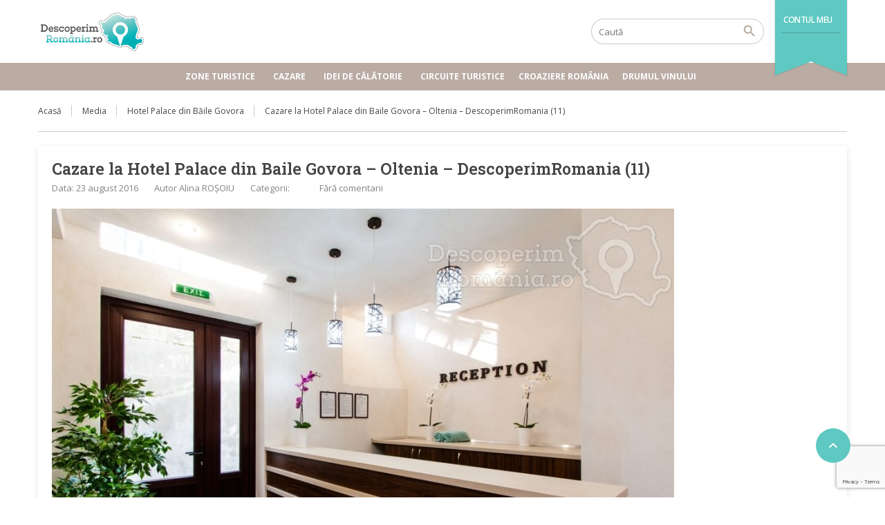

--- FILE ---
content_type: text/html; charset=utf-8
request_url: https://www.google.com/recaptcha/api2/anchor?ar=1&k=6LeLZ3sqAAAAAGIDNV-MvtbyQgpHn51R-DxzAFO6&co=aHR0cHM6Ly93d3cuZGVzY29wZXJpbXJvbWFuaWEucm86NDQz&hl=en&v=PoyoqOPhxBO7pBk68S4YbpHZ&size=invisible&anchor-ms=20000&execute-ms=30000&cb=tp99753gnae5
body_size: 48660
content:
<!DOCTYPE HTML><html dir="ltr" lang="en"><head><meta http-equiv="Content-Type" content="text/html; charset=UTF-8">
<meta http-equiv="X-UA-Compatible" content="IE=edge">
<title>reCAPTCHA</title>
<style type="text/css">
/* cyrillic-ext */
@font-face {
  font-family: 'Roboto';
  font-style: normal;
  font-weight: 400;
  font-stretch: 100%;
  src: url(//fonts.gstatic.com/s/roboto/v48/KFO7CnqEu92Fr1ME7kSn66aGLdTylUAMa3GUBHMdazTgWw.woff2) format('woff2');
  unicode-range: U+0460-052F, U+1C80-1C8A, U+20B4, U+2DE0-2DFF, U+A640-A69F, U+FE2E-FE2F;
}
/* cyrillic */
@font-face {
  font-family: 'Roboto';
  font-style: normal;
  font-weight: 400;
  font-stretch: 100%;
  src: url(//fonts.gstatic.com/s/roboto/v48/KFO7CnqEu92Fr1ME7kSn66aGLdTylUAMa3iUBHMdazTgWw.woff2) format('woff2');
  unicode-range: U+0301, U+0400-045F, U+0490-0491, U+04B0-04B1, U+2116;
}
/* greek-ext */
@font-face {
  font-family: 'Roboto';
  font-style: normal;
  font-weight: 400;
  font-stretch: 100%;
  src: url(//fonts.gstatic.com/s/roboto/v48/KFO7CnqEu92Fr1ME7kSn66aGLdTylUAMa3CUBHMdazTgWw.woff2) format('woff2');
  unicode-range: U+1F00-1FFF;
}
/* greek */
@font-face {
  font-family: 'Roboto';
  font-style: normal;
  font-weight: 400;
  font-stretch: 100%;
  src: url(//fonts.gstatic.com/s/roboto/v48/KFO7CnqEu92Fr1ME7kSn66aGLdTylUAMa3-UBHMdazTgWw.woff2) format('woff2');
  unicode-range: U+0370-0377, U+037A-037F, U+0384-038A, U+038C, U+038E-03A1, U+03A3-03FF;
}
/* math */
@font-face {
  font-family: 'Roboto';
  font-style: normal;
  font-weight: 400;
  font-stretch: 100%;
  src: url(//fonts.gstatic.com/s/roboto/v48/KFO7CnqEu92Fr1ME7kSn66aGLdTylUAMawCUBHMdazTgWw.woff2) format('woff2');
  unicode-range: U+0302-0303, U+0305, U+0307-0308, U+0310, U+0312, U+0315, U+031A, U+0326-0327, U+032C, U+032F-0330, U+0332-0333, U+0338, U+033A, U+0346, U+034D, U+0391-03A1, U+03A3-03A9, U+03B1-03C9, U+03D1, U+03D5-03D6, U+03F0-03F1, U+03F4-03F5, U+2016-2017, U+2034-2038, U+203C, U+2040, U+2043, U+2047, U+2050, U+2057, U+205F, U+2070-2071, U+2074-208E, U+2090-209C, U+20D0-20DC, U+20E1, U+20E5-20EF, U+2100-2112, U+2114-2115, U+2117-2121, U+2123-214F, U+2190, U+2192, U+2194-21AE, U+21B0-21E5, U+21F1-21F2, U+21F4-2211, U+2213-2214, U+2216-22FF, U+2308-230B, U+2310, U+2319, U+231C-2321, U+2336-237A, U+237C, U+2395, U+239B-23B7, U+23D0, U+23DC-23E1, U+2474-2475, U+25AF, U+25B3, U+25B7, U+25BD, U+25C1, U+25CA, U+25CC, U+25FB, U+266D-266F, U+27C0-27FF, U+2900-2AFF, U+2B0E-2B11, U+2B30-2B4C, U+2BFE, U+3030, U+FF5B, U+FF5D, U+1D400-1D7FF, U+1EE00-1EEFF;
}
/* symbols */
@font-face {
  font-family: 'Roboto';
  font-style: normal;
  font-weight: 400;
  font-stretch: 100%;
  src: url(//fonts.gstatic.com/s/roboto/v48/KFO7CnqEu92Fr1ME7kSn66aGLdTylUAMaxKUBHMdazTgWw.woff2) format('woff2');
  unicode-range: U+0001-000C, U+000E-001F, U+007F-009F, U+20DD-20E0, U+20E2-20E4, U+2150-218F, U+2190, U+2192, U+2194-2199, U+21AF, U+21E6-21F0, U+21F3, U+2218-2219, U+2299, U+22C4-22C6, U+2300-243F, U+2440-244A, U+2460-24FF, U+25A0-27BF, U+2800-28FF, U+2921-2922, U+2981, U+29BF, U+29EB, U+2B00-2BFF, U+4DC0-4DFF, U+FFF9-FFFB, U+10140-1018E, U+10190-1019C, U+101A0, U+101D0-101FD, U+102E0-102FB, U+10E60-10E7E, U+1D2C0-1D2D3, U+1D2E0-1D37F, U+1F000-1F0FF, U+1F100-1F1AD, U+1F1E6-1F1FF, U+1F30D-1F30F, U+1F315, U+1F31C, U+1F31E, U+1F320-1F32C, U+1F336, U+1F378, U+1F37D, U+1F382, U+1F393-1F39F, U+1F3A7-1F3A8, U+1F3AC-1F3AF, U+1F3C2, U+1F3C4-1F3C6, U+1F3CA-1F3CE, U+1F3D4-1F3E0, U+1F3ED, U+1F3F1-1F3F3, U+1F3F5-1F3F7, U+1F408, U+1F415, U+1F41F, U+1F426, U+1F43F, U+1F441-1F442, U+1F444, U+1F446-1F449, U+1F44C-1F44E, U+1F453, U+1F46A, U+1F47D, U+1F4A3, U+1F4B0, U+1F4B3, U+1F4B9, U+1F4BB, U+1F4BF, U+1F4C8-1F4CB, U+1F4D6, U+1F4DA, U+1F4DF, U+1F4E3-1F4E6, U+1F4EA-1F4ED, U+1F4F7, U+1F4F9-1F4FB, U+1F4FD-1F4FE, U+1F503, U+1F507-1F50B, U+1F50D, U+1F512-1F513, U+1F53E-1F54A, U+1F54F-1F5FA, U+1F610, U+1F650-1F67F, U+1F687, U+1F68D, U+1F691, U+1F694, U+1F698, U+1F6AD, U+1F6B2, U+1F6B9-1F6BA, U+1F6BC, U+1F6C6-1F6CF, U+1F6D3-1F6D7, U+1F6E0-1F6EA, U+1F6F0-1F6F3, U+1F6F7-1F6FC, U+1F700-1F7FF, U+1F800-1F80B, U+1F810-1F847, U+1F850-1F859, U+1F860-1F887, U+1F890-1F8AD, U+1F8B0-1F8BB, U+1F8C0-1F8C1, U+1F900-1F90B, U+1F93B, U+1F946, U+1F984, U+1F996, U+1F9E9, U+1FA00-1FA6F, U+1FA70-1FA7C, U+1FA80-1FA89, U+1FA8F-1FAC6, U+1FACE-1FADC, U+1FADF-1FAE9, U+1FAF0-1FAF8, U+1FB00-1FBFF;
}
/* vietnamese */
@font-face {
  font-family: 'Roboto';
  font-style: normal;
  font-weight: 400;
  font-stretch: 100%;
  src: url(//fonts.gstatic.com/s/roboto/v48/KFO7CnqEu92Fr1ME7kSn66aGLdTylUAMa3OUBHMdazTgWw.woff2) format('woff2');
  unicode-range: U+0102-0103, U+0110-0111, U+0128-0129, U+0168-0169, U+01A0-01A1, U+01AF-01B0, U+0300-0301, U+0303-0304, U+0308-0309, U+0323, U+0329, U+1EA0-1EF9, U+20AB;
}
/* latin-ext */
@font-face {
  font-family: 'Roboto';
  font-style: normal;
  font-weight: 400;
  font-stretch: 100%;
  src: url(//fonts.gstatic.com/s/roboto/v48/KFO7CnqEu92Fr1ME7kSn66aGLdTylUAMa3KUBHMdazTgWw.woff2) format('woff2');
  unicode-range: U+0100-02BA, U+02BD-02C5, U+02C7-02CC, U+02CE-02D7, U+02DD-02FF, U+0304, U+0308, U+0329, U+1D00-1DBF, U+1E00-1E9F, U+1EF2-1EFF, U+2020, U+20A0-20AB, U+20AD-20C0, U+2113, U+2C60-2C7F, U+A720-A7FF;
}
/* latin */
@font-face {
  font-family: 'Roboto';
  font-style: normal;
  font-weight: 400;
  font-stretch: 100%;
  src: url(//fonts.gstatic.com/s/roboto/v48/KFO7CnqEu92Fr1ME7kSn66aGLdTylUAMa3yUBHMdazQ.woff2) format('woff2');
  unicode-range: U+0000-00FF, U+0131, U+0152-0153, U+02BB-02BC, U+02C6, U+02DA, U+02DC, U+0304, U+0308, U+0329, U+2000-206F, U+20AC, U+2122, U+2191, U+2193, U+2212, U+2215, U+FEFF, U+FFFD;
}
/* cyrillic-ext */
@font-face {
  font-family: 'Roboto';
  font-style: normal;
  font-weight: 500;
  font-stretch: 100%;
  src: url(//fonts.gstatic.com/s/roboto/v48/KFO7CnqEu92Fr1ME7kSn66aGLdTylUAMa3GUBHMdazTgWw.woff2) format('woff2');
  unicode-range: U+0460-052F, U+1C80-1C8A, U+20B4, U+2DE0-2DFF, U+A640-A69F, U+FE2E-FE2F;
}
/* cyrillic */
@font-face {
  font-family: 'Roboto';
  font-style: normal;
  font-weight: 500;
  font-stretch: 100%;
  src: url(//fonts.gstatic.com/s/roboto/v48/KFO7CnqEu92Fr1ME7kSn66aGLdTylUAMa3iUBHMdazTgWw.woff2) format('woff2');
  unicode-range: U+0301, U+0400-045F, U+0490-0491, U+04B0-04B1, U+2116;
}
/* greek-ext */
@font-face {
  font-family: 'Roboto';
  font-style: normal;
  font-weight: 500;
  font-stretch: 100%;
  src: url(//fonts.gstatic.com/s/roboto/v48/KFO7CnqEu92Fr1ME7kSn66aGLdTylUAMa3CUBHMdazTgWw.woff2) format('woff2');
  unicode-range: U+1F00-1FFF;
}
/* greek */
@font-face {
  font-family: 'Roboto';
  font-style: normal;
  font-weight: 500;
  font-stretch: 100%;
  src: url(//fonts.gstatic.com/s/roboto/v48/KFO7CnqEu92Fr1ME7kSn66aGLdTylUAMa3-UBHMdazTgWw.woff2) format('woff2');
  unicode-range: U+0370-0377, U+037A-037F, U+0384-038A, U+038C, U+038E-03A1, U+03A3-03FF;
}
/* math */
@font-face {
  font-family: 'Roboto';
  font-style: normal;
  font-weight: 500;
  font-stretch: 100%;
  src: url(//fonts.gstatic.com/s/roboto/v48/KFO7CnqEu92Fr1ME7kSn66aGLdTylUAMawCUBHMdazTgWw.woff2) format('woff2');
  unicode-range: U+0302-0303, U+0305, U+0307-0308, U+0310, U+0312, U+0315, U+031A, U+0326-0327, U+032C, U+032F-0330, U+0332-0333, U+0338, U+033A, U+0346, U+034D, U+0391-03A1, U+03A3-03A9, U+03B1-03C9, U+03D1, U+03D5-03D6, U+03F0-03F1, U+03F4-03F5, U+2016-2017, U+2034-2038, U+203C, U+2040, U+2043, U+2047, U+2050, U+2057, U+205F, U+2070-2071, U+2074-208E, U+2090-209C, U+20D0-20DC, U+20E1, U+20E5-20EF, U+2100-2112, U+2114-2115, U+2117-2121, U+2123-214F, U+2190, U+2192, U+2194-21AE, U+21B0-21E5, U+21F1-21F2, U+21F4-2211, U+2213-2214, U+2216-22FF, U+2308-230B, U+2310, U+2319, U+231C-2321, U+2336-237A, U+237C, U+2395, U+239B-23B7, U+23D0, U+23DC-23E1, U+2474-2475, U+25AF, U+25B3, U+25B7, U+25BD, U+25C1, U+25CA, U+25CC, U+25FB, U+266D-266F, U+27C0-27FF, U+2900-2AFF, U+2B0E-2B11, U+2B30-2B4C, U+2BFE, U+3030, U+FF5B, U+FF5D, U+1D400-1D7FF, U+1EE00-1EEFF;
}
/* symbols */
@font-face {
  font-family: 'Roboto';
  font-style: normal;
  font-weight: 500;
  font-stretch: 100%;
  src: url(//fonts.gstatic.com/s/roboto/v48/KFO7CnqEu92Fr1ME7kSn66aGLdTylUAMaxKUBHMdazTgWw.woff2) format('woff2');
  unicode-range: U+0001-000C, U+000E-001F, U+007F-009F, U+20DD-20E0, U+20E2-20E4, U+2150-218F, U+2190, U+2192, U+2194-2199, U+21AF, U+21E6-21F0, U+21F3, U+2218-2219, U+2299, U+22C4-22C6, U+2300-243F, U+2440-244A, U+2460-24FF, U+25A0-27BF, U+2800-28FF, U+2921-2922, U+2981, U+29BF, U+29EB, U+2B00-2BFF, U+4DC0-4DFF, U+FFF9-FFFB, U+10140-1018E, U+10190-1019C, U+101A0, U+101D0-101FD, U+102E0-102FB, U+10E60-10E7E, U+1D2C0-1D2D3, U+1D2E0-1D37F, U+1F000-1F0FF, U+1F100-1F1AD, U+1F1E6-1F1FF, U+1F30D-1F30F, U+1F315, U+1F31C, U+1F31E, U+1F320-1F32C, U+1F336, U+1F378, U+1F37D, U+1F382, U+1F393-1F39F, U+1F3A7-1F3A8, U+1F3AC-1F3AF, U+1F3C2, U+1F3C4-1F3C6, U+1F3CA-1F3CE, U+1F3D4-1F3E0, U+1F3ED, U+1F3F1-1F3F3, U+1F3F5-1F3F7, U+1F408, U+1F415, U+1F41F, U+1F426, U+1F43F, U+1F441-1F442, U+1F444, U+1F446-1F449, U+1F44C-1F44E, U+1F453, U+1F46A, U+1F47D, U+1F4A3, U+1F4B0, U+1F4B3, U+1F4B9, U+1F4BB, U+1F4BF, U+1F4C8-1F4CB, U+1F4D6, U+1F4DA, U+1F4DF, U+1F4E3-1F4E6, U+1F4EA-1F4ED, U+1F4F7, U+1F4F9-1F4FB, U+1F4FD-1F4FE, U+1F503, U+1F507-1F50B, U+1F50D, U+1F512-1F513, U+1F53E-1F54A, U+1F54F-1F5FA, U+1F610, U+1F650-1F67F, U+1F687, U+1F68D, U+1F691, U+1F694, U+1F698, U+1F6AD, U+1F6B2, U+1F6B9-1F6BA, U+1F6BC, U+1F6C6-1F6CF, U+1F6D3-1F6D7, U+1F6E0-1F6EA, U+1F6F0-1F6F3, U+1F6F7-1F6FC, U+1F700-1F7FF, U+1F800-1F80B, U+1F810-1F847, U+1F850-1F859, U+1F860-1F887, U+1F890-1F8AD, U+1F8B0-1F8BB, U+1F8C0-1F8C1, U+1F900-1F90B, U+1F93B, U+1F946, U+1F984, U+1F996, U+1F9E9, U+1FA00-1FA6F, U+1FA70-1FA7C, U+1FA80-1FA89, U+1FA8F-1FAC6, U+1FACE-1FADC, U+1FADF-1FAE9, U+1FAF0-1FAF8, U+1FB00-1FBFF;
}
/* vietnamese */
@font-face {
  font-family: 'Roboto';
  font-style: normal;
  font-weight: 500;
  font-stretch: 100%;
  src: url(//fonts.gstatic.com/s/roboto/v48/KFO7CnqEu92Fr1ME7kSn66aGLdTylUAMa3OUBHMdazTgWw.woff2) format('woff2');
  unicode-range: U+0102-0103, U+0110-0111, U+0128-0129, U+0168-0169, U+01A0-01A1, U+01AF-01B0, U+0300-0301, U+0303-0304, U+0308-0309, U+0323, U+0329, U+1EA0-1EF9, U+20AB;
}
/* latin-ext */
@font-face {
  font-family: 'Roboto';
  font-style: normal;
  font-weight: 500;
  font-stretch: 100%;
  src: url(//fonts.gstatic.com/s/roboto/v48/KFO7CnqEu92Fr1ME7kSn66aGLdTylUAMa3KUBHMdazTgWw.woff2) format('woff2');
  unicode-range: U+0100-02BA, U+02BD-02C5, U+02C7-02CC, U+02CE-02D7, U+02DD-02FF, U+0304, U+0308, U+0329, U+1D00-1DBF, U+1E00-1E9F, U+1EF2-1EFF, U+2020, U+20A0-20AB, U+20AD-20C0, U+2113, U+2C60-2C7F, U+A720-A7FF;
}
/* latin */
@font-face {
  font-family: 'Roboto';
  font-style: normal;
  font-weight: 500;
  font-stretch: 100%;
  src: url(//fonts.gstatic.com/s/roboto/v48/KFO7CnqEu92Fr1ME7kSn66aGLdTylUAMa3yUBHMdazQ.woff2) format('woff2');
  unicode-range: U+0000-00FF, U+0131, U+0152-0153, U+02BB-02BC, U+02C6, U+02DA, U+02DC, U+0304, U+0308, U+0329, U+2000-206F, U+20AC, U+2122, U+2191, U+2193, U+2212, U+2215, U+FEFF, U+FFFD;
}
/* cyrillic-ext */
@font-face {
  font-family: 'Roboto';
  font-style: normal;
  font-weight: 900;
  font-stretch: 100%;
  src: url(//fonts.gstatic.com/s/roboto/v48/KFO7CnqEu92Fr1ME7kSn66aGLdTylUAMa3GUBHMdazTgWw.woff2) format('woff2');
  unicode-range: U+0460-052F, U+1C80-1C8A, U+20B4, U+2DE0-2DFF, U+A640-A69F, U+FE2E-FE2F;
}
/* cyrillic */
@font-face {
  font-family: 'Roboto';
  font-style: normal;
  font-weight: 900;
  font-stretch: 100%;
  src: url(//fonts.gstatic.com/s/roboto/v48/KFO7CnqEu92Fr1ME7kSn66aGLdTylUAMa3iUBHMdazTgWw.woff2) format('woff2');
  unicode-range: U+0301, U+0400-045F, U+0490-0491, U+04B0-04B1, U+2116;
}
/* greek-ext */
@font-face {
  font-family: 'Roboto';
  font-style: normal;
  font-weight: 900;
  font-stretch: 100%;
  src: url(//fonts.gstatic.com/s/roboto/v48/KFO7CnqEu92Fr1ME7kSn66aGLdTylUAMa3CUBHMdazTgWw.woff2) format('woff2');
  unicode-range: U+1F00-1FFF;
}
/* greek */
@font-face {
  font-family: 'Roboto';
  font-style: normal;
  font-weight: 900;
  font-stretch: 100%;
  src: url(//fonts.gstatic.com/s/roboto/v48/KFO7CnqEu92Fr1ME7kSn66aGLdTylUAMa3-UBHMdazTgWw.woff2) format('woff2');
  unicode-range: U+0370-0377, U+037A-037F, U+0384-038A, U+038C, U+038E-03A1, U+03A3-03FF;
}
/* math */
@font-face {
  font-family: 'Roboto';
  font-style: normal;
  font-weight: 900;
  font-stretch: 100%;
  src: url(//fonts.gstatic.com/s/roboto/v48/KFO7CnqEu92Fr1ME7kSn66aGLdTylUAMawCUBHMdazTgWw.woff2) format('woff2');
  unicode-range: U+0302-0303, U+0305, U+0307-0308, U+0310, U+0312, U+0315, U+031A, U+0326-0327, U+032C, U+032F-0330, U+0332-0333, U+0338, U+033A, U+0346, U+034D, U+0391-03A1, U+03A3-03A9, U+03B1-03C9, U+03D1, U+03D5-03D6, U+03F0-03F1, U+03F4-03F5, U+2016-2017, U+2034-2038, U+203C, U+2040, U+2043, U+2047, U+2050, U+2057, U+205F, U+2070-2071, U+2074-208E, U+2090-209C, U+20D0-20DC, U+20E1, U+20E5-20EF, U+2100-2112, U+2114-2115, U+2117-2121, U+2123-214F, U+2190, U+2192, U+2194-21AE, U+21B0-21E5, U+21F1-21F2, U+21F4-2211, U+2213-2214, U+2216-22FF, U+2308-230B, U+2310, U+2319, U+231C-2321, U+2336-237A, U+237C, U+2395, U+239B-23B7, U+23D0, U+23DC-23E1, U+2474-2475, U+25AF, U+25B3, U+25B7, U+25BD, U+25C1, U+25CA, U+25CC, U+25FB, U+266D-266F, U+27C0-27FF, U+2900-2AFF, U+2B0E-2B11, U+2B30-2B4C, U+2BFE, U+3030, U+FF5B, U+FF5D, U+1D400-1D7FF, U+1EE00-1EEFF;
}
/* symbols */
@font-face {
  font-family: 'Roboto';
  font-style: normal;
  font-weight: 900;
  font-stretch: 100%;
  src: url(//fonts.gstatic.com/s/roboto/v48/KFO7CnqEu92Fr1ME7kSn66aGLdTylUAMaxKUBHMdazTgWw.woff2) format('woff2');
  unicode-range: U+0001-000C, U+000E-001F, U+007F-009F, U+20DD-20E0, U+20E2-20E4, U+2150-218F, U+2190, U+2192, U+2194-2199, U+21AF, U+21E6-21F0, U+21F3, U+2218-2219, U+2299, U+22C4-22C6, U+2300-243F, U+2440-244A, U+2460-24FF, U+25A0-27BF, U+2800-28FF, U+2921-2922, U+2981, U+29BF, U+29EB, U+2B00-2BFF, U+4DC0-4DFF, U+FFF9-FFFB, U+10140-1018E, U+10190-1019C, U+101A0, U+101D0-101FD, U+102E0-102FB, U+10E60-10E7E, U+1D2C0-1D2D3, U+1D2E0-1D37F, U+1F000-1F0FF, U+1F100-1F1AD, U+1F1E6-1F1FF, U+1F30D-1F30F, U+1F315, U+1F31C, U+1F31E, U+1F320-1F32C, U+1F336, U+1F378, U+1F37D, U+1F382, U+1F393-1F39F, U+1F3A7-1F3A8, U+1F3AC-1F3AF, U+1F3C2, U+1F3C4-1F3C6, U+1F3CA-1F3CE, U+1F3D4-1F3E0, U+1F3ED, U+1F3F1-1F3F3, U+1F3F5-1F3F7, U+1F408, U+1F415, U+1F41F, U+1F426, U+1F43F, U+1F441-1F442, U+1F444, U+1F446-1F449, U+1F44C-1F44E, U+1F453, U+1F46A, U+1F47D, U+1F4A3, U+1F4B0, U+1F4B3, U+1F4B9, U+1F4BB, U+1F4BF, U+1F4C8-1F4CB, U+1F4D6, U+1F4DA, U+1F4DF, U+1F4E3-1F4E6, U+1F4EA-1F4ED, U+1F4F7, U+1F4F9-1F4FB, U+1F4FD-1F4FE, U+1F503, U+1F507-1F50B, U+1F50D, U+1F512-1F513, U+1F53E-1F54A, U+1F54F-1F5FA, U+1F610, U+1F650-1F67F, U+1F687, U+1F68D, U+1F691, U+1F694, U+1F698, U+1F6AD, U+1F6B2, U+1F6B9-1F6BA, U+1F6BC, U+1F6C6-1F6CF, U+1F6D3-1F6D7, U+1F6E0-1F6EA, U+1F6F0-1F6F3, U+1F6F7-1F6FC, U+1F700-1F7FF, U+1F800-1F80B, U+1F810-1F847, U+1F850-1F859, U+1F860-1F887, U+1F890-1F8AD, U+1F8B0-1F8BB, U+1F8C0-1F8C1, U+1F900-1F90B, U+1F93B, U+1F946, U+1F984, U+1F996, U+1F9E9, U+1FA00-1FA6F, U+1FA70-1FA7C, U+1FA80-1FA89, U+1FA8F-1FAC6, U+1FACE-1FADC, U+1FADF-1FAE9, U+1FAF0-1FAF8, U+1FB00-1FBFF;
}
/* vietnamese */
@font-face {
  font-family: 'Roboto';
  font-style: normal;
  font-weight: 900;
  font-stretch: 100%;
  src: url(//fonts.gstatic.com/s/roboto/v48/KFO7CnqEu92Fr1ME7kSn66aGLdTylUAMa3OUBHMdazTgWw.woff2) format('woff2');
  unicode-range: U+0102-0103, U+0110-0111, U+0128-0129, U+0168-0169, U+01A0-01A1, U+01AF-01B0, U+0300-0301, U+0303-0304, U+0308-0309, U+0323, U+0329, U+1EA0-1EF9, U+20AB;
}
/* latin-ext */
@font-face {
  font-family: 'Roboto';
  font-style: normal;
  font-weight: 900;
  font-stretch: 100%;
  src: url(//fonts.gstatic.com/s/roboto/v48/KFO7CnqEu92Fr1ME7kSn66aGLdTylUAMa3KUBHMdazTgWw.woff2) format('woff2');
  unicode-range: U+0100-02BA, U+02BD-02C5, U+02C7-02CC, U+02CE-02D7, U+02DD-02FF, U+0304, U+0308, U+0329, U+1D00-1DBF, U+1E00-1E9F, U+1EF2-1EFF, U+2020, U+20A0-20AB, U+20AD-20C0, U+2113, U+2C60-2C7F, U+A720-A7FF;
}
/* latin */
@font-face {
  font-family: 'Roboto';
  font-style: normal;
  font-weight: 900;
  font-stretch: 100%;
  src: url(//fonts.gstatic.com/s/roboto/v48/KFO7CnqEu92Fr1ME7kSn66aGLdTylUAMa3yUBHMdazQ.woff2) format('woff2');
  unicode-range: U+0000-00FF, U+0131, U+0152-0153, U+02BB-02BC, U+02C6, U+02DA, U+02DC, U+0304, U+0308, U+0329, U+2000-206F, U+20AC, U+2122, U+2191, U+2193, U+2212, U+2215, U+FEFF, U+FFFD;
}

</style>
<link rel="stylesheet" type="text/css" href="https://www.gstatic.com/recaptcha/releases/PoyoqOPhxBO7pBk68S4YbpHZ/styles__ltr.css">
<script nonce="2TMY7xg2g_g5I1FrxQ7zQQ" type="text/javascript">window['__recaptcha_api'] = 'https://www.google.com/recaptcha/api2/';</script>
<script type="text/javascript" src="https://www.gstatic.com/recaptcha/releases/PoyoqOPhxBO7pBk68S4YbpHZ/recaptcha__en.js" nonce="2TMY7xg2g_g5I1FrxQ7zQQ">
      
    </script></head>
<body><div id="rc-anchor-alert" class="rc-anchor-alert"></div>
<input type="hidden" id="recaptcha-token" value="[base64]">
<script type="text/javascript" nonce="2TMY7xg2g_g5I1FrxQ7zQQ">
      recaptcha.anchor.Main.init("[\x22ainput\x22,[\x22bgdata\x22,\x22\x22,\[base64]/[base64]/UltIKytdPWE6KGE8MjA0OD9SW0grK109YT4+NnwxOTI6KChhJjY0NTEyKT09NTUyOTYmJnErMTxoLmxlbmd0aCYmKGguY2hhckNvZGVBdChxKzEpJjY0NTEyKT09NTYzMjA/[base64]/MjU1OlI/[base64]/[base64]/[base64]/[base64]/[base64]/[base64]/[base64]/[base64]/[base64]/[base64]\x22,\[base64]\x22,\x22wrN4H8Khwp/CrhMcXMOJw7EzwqbDjQbCmsOhF8KlE8OvKU/DsTvCmMOKw7zCoxQwecO2w5LCl8O2LXXDusOrwpoTwpjDlsOUAsOSw6jCnMK9wqXCrMOtw47Cq8OHaMO4w6/[base64]/[base64]/ChcK0YnUowqpzC8OGL20TPMKjM8O1w5fDp8Kmw4HCusOyF8KQURJBw6jCtMKJw6hswqnDrXLCgsOZwrHCt1nCpD7DtFwRw7/Cr0VQw7PCsRzDp2h7wqfDnWnDnMOYcl/CncO3wphja8K5BkorEsKgw5R9w53DvsKJw5jCgR4Bb8O0w6nDv8KJwqxwwoAxVMKPSVXDr2fDuMKXwp/CusKQwpZVwpzDim/CsBjCmMK+w5BofnFIf3HCln7CoRPCscKpwo/DucORDsOrbsOzwpkCO8KLwoB8w6FlwpBNwoJ6K8OOw7rCkjHCvsKXcWcTH8KFwobDnj1NwpNMYcKTEsOTRSzCkVhMMEPCvA5/w4YVe8KuA8Kxw4zDqX3CqALDpMKrfcO1wrDCtUTCgkzCoGrCnSpKHMKcwr/CjA8vwqFPw5zCrUdQP2YqFCA7wpzDszDDlcOHWjLCucOeSCdGwqItwpxwwp9wwrnDlkwZw5vDrgHCj8OpDlvCoAQTwqjChD0xJ1TCnzswYMO1QkbCkE8rw4rDusKawqIDZX3CkUMbMMKKC8O/woLDohTCqGXDhcO4VMKsw6TChcOrw4ZvBQ/DvcK0WsKxw5BPNMONw6U8wqrCi8KiAMKPw5Uzw7Elb8O/dFDCo8OKwrVTw5zCmcK0w6nDl8OTAxXDjsK6LwvCtXbCqVbChMKYw58yasOkVnhPFRl4N2gZw4PCsQwGw7LDulvDk8Oiwo8+w7vDrFs5HCrDmWk6EWDDqBEvw78pPx/Cg8OOwrvCkTp+w7tlw6XDssKowq/Cr1PCiMOOwogvwrLClcOTesOPcRwAw6gBMMKVQMK/XApRdsKVwr/CkknDolJ+woNkBcK+w4fCmsOxw6NFacOHw7TCunbCjGwkdkIiw4spJljCqMKOw5FoajNuRnc7wpBiwq8WJcK7HBFGwqUFwr1abQzDlMOJwqk+w7HDqHlYeMO/T3dpbsO3w5XDlsK4JcK3CMOLTsKWw4UjJSd7wqRzDVfDjgfCo8K3w4s8wp4Jw7o4F3PCgMKtWyMRwq3DvsK9wqkmwo3DoMOSw5x9fhwfw4cqw6rCn8KLQsOnwpddRMKew4FNAcOow4tQAGjDilbCpz/CocKBY8OBw4jDpwRQw7E7w7gcwr8bw7tpw5tmwrNRwqvCuBrCpDbCtjXCrH58wrZRScKAwqxsNChCRgYmw6ZLwpM1wrfCuXFGScKUVcK0UcOfw67ChUx3IMOEwpPCjsKiw6bCvsKbw6jDlEx0wrY5PibCrsKaw4RADcKMcUNTwoQfOsOQwqHCgHk/wonCo3rDpsO7w7YMNQrDhsKiwrwLTCzDssOkQMOSaMOBw4cVw6UTEgjDg8OPOMO2HsOCIX/CqX0zw5vCqcO4KljCt0rDnS1Zw5fCtik4f8OmYsOmw7zCugUkw5fDlB7DjjnCuDvDrGnCvjTDmMONwpYTacKecn/DrjHCvsOvfcOlUmfDpHnCrn3DginCgcOmBCxPwrZHw5PDjcKgw43Dt0DDvcOIwrHCocOidQ/ChDbDvcOHecK9IMOMScO1dcK3w6rCqsOswpdgIUzCoS3DvMOYRMKyw7vCuMOOOQclQ8OGw7VmaAIfw54/[base64]/CqhEHMHkuw7ITwrvDuMO7wrPCgcKVZQ1sTMKmw4MJwqrCoGJPfcKowrHCs8OQPz92B8OKw790wrvClsKrKUjCnVLCoMKVw4tMw57DqsKrfMKzFS/DvsOiEmXCqsO3wprCk8K2wplow7HCt8KCZ8KNRMKtflLDu8O8TMKqwqwkcCpQw57DtcO8Gk8QM8O9w5A+wrTCr8O9KsOWw5YZw7EpWWNSw7dZw5piAQ9sw7kEwqvCssKkwq/CmsOlJ2bDqnXDsMOkw6sKwqlVwpojw4gxw7RZwp7Dl8OFT8KnQcOAamgPwpzDosK2w5zCnMOJwpVQw7rCscOAYzUMNMKwGsOpNmE4wqbDpcOcEcOvVRIYw4fCtEnChURkf8KwaT9lwo7Co8Kuw4TDuWhewrM+wrzDk1TCiQXCr8Okwr3Cvyhqd8KVwqrCvw/CmzEVw69Wwq7DucOaIx1yw54NwqTDmsOWw79hBVbDocOoLsOeesK9I2o+TQotNMOqw5wiICbCoMKFRcKPRsK3wqPCisOKwo9CMMKUV8KFDmhqW8KeWcKWPsKKw7ILM8OdwqrDuMOZb2nCj33DscKNGMK5wrYDw6bDusOXw4jCg8KIJ0/[base64]/DnkR/[base64]/DvcOdwrTCqcKfY8K4w5nDgsOmwqXCvFd5aifCvsKAV8OpwoJyYCRaw7BOOhvDi8Ouw43DssOeHXHChxbDvGzCpcOnwqRYTS/DmsODw71Yw4LDvR4IMsK/[base64]/DkTI3wp5WCsKFFmDDrxfClMOnF8O9w4TCq3PDjinCg15HMsKsw63CqUJzfnHCpsKpOMKdw6kPw4Ffw7fDhMOSA3obBXx1M8KOBsOdP8ONeMO9VG4/DTtxwqYFOcOZXsKJcsObwo7DmcOvw58wwo7Cli0Ww4Qdw7DClcKKRsKITEwkw4LCmRIEX2lAOVIxw4VEN8OUw47DmiLDiVfCoR8bLsOee8K5w6bDkMKVfR7Dl8KMQ3vDgcKMR8OiJhsZPMO+wo7CvcKzwp/CrFTDtMOWV8Krw4bDr8KTX8OTRsKKw4UKTnY2w7fDh1TCn8OzHkPDl1zDqHg3w7/CtxZpCMOYworCtTvDviBHw4dMwojChWDDpATDh33CscKyBMKow54RTcOZPFjDlsO3w6nDmHgAEcOewqTDgirCsilIIsK/TkLDn8KLXA/CrXbDpMKPEsOMwoZUMwHCsx7CijVtw4rDv0fDuMOrwqsSMylxYixfLxwnYsOgw4h8ZEDDscOnw63DkMOTw5TDnlbDssKiw6rCscOFwrdUc0fDpmkfw6jDtMOXEsORw6XDrSTCo1Ybw5wtw4Zra8K+wrDCnsO/azphPjTDmAhcwrvDnsK/w7p2RyDDl2gMw490WcOPwqXCnnM8w4ZrV8OiwrUHwoYEByJDwqISKRUvBzDClsONw7Msw5nCsmljG8O/[base64]/woVlw51vKVXCliNDcyvCl0/CqsKvwrzDhXVZW8KkwrvCncOCGMOLw7PCqRJ9w5DDm0Y/w65fIsK5M0zCgntofsKlOMK1OMOtwq51wqZWQMOqwrzDr8OJbn7Cm8OOw6LCuMKow79Cwqw+CmM+wo3DnU5bGMK6UcKRc8O/w4E1RzTCuWl9OUVrwrvCh8KSw5RoaMKzDixKCBM8fcO1YgkaFMOdesObRXE/e8KVw5/[base64]/ChlHDh0HCrcO9wrHCvMOGXRAxS8Otw6/Dg8Opw5bDusO1A2TCjH3Dm8OwXMKlw58iwqbCo8OGw51Hw4RrUQslw4/CgcOoE8OAw6lWwqzDtCTCgU7DvMK7w7fCvMOiJsKHwp4twp7CjcOSwrZTwp7DoBDDghjCsm0QwonDnmvCtWVvacKrZsOZwoVKw4/DtsO1T8KiJHRfUMK8w4jDmMO9w6jDnMK/w4zCqcOHZsKNQyPDk0bDtcOCw6/[base64]/Cp8Ozag7DkTvCqADCgHVScEHDncKYwoddfj3CnX9qaXw8wr01w5fCrSYoSMO/w44nSsO4XmVxw7UKN8Kcw4kEw6xdHFUdbsOYwpQccWbCrcOhVsKqw6l+NcOrwqhWUmnDjV3CswLDsBPCgmJAw7UfSsOXwpoJw7sldBvCmsOVEcKxwrnDrF3Dnitfw6vDjEzCp1PCgsOZw6zCrzg+VmzCpsKJwpIjwoxsFcOBAlrCscOewrPDoidXC3DDm8O/w4B4GlvDq8OKwrRAw5LDpMOhV0JXfcKBw7h3wqjDrcO6PcKKw7rCnsOJw49deSVowpzDjyfChMKZwqrCosKkMcOwwpLCsCtUw5nCo2AGwobCk3InwqACwp/Ch1o2wqoKw4DCjsOAYALDqVnDnzzCqBsRw43DlVTDuUfDgG/CgsKew7XCiXMTU8Olwp/Dhy1PwrTDqDjCvD/Dl8Osf8K9TVrCoMOqw6HDjk7DtBctwrFLwpLDt8KoFMKrB8OZMcOnwpJaw71Jwq45w6wWw6zDk1nDtcKhwqrDtMKBwoTDnMOuw79nCATDoHEhw64sN8KIwppCVsO5QT5Ywr9Kwpd0wr7CnGjDgxDDoQTDtHAReANyFsKnfQnDgMK/wqRkHsOWAcOMwobCs2TClcOAbsOww59PwoscE00iw5NOwo0dOMOxQsOKRkp5wqLDkcORw57CqsOxUsOUwr/Dn8K5XcK7LxDDuCXDhkrCkHLDmMK+woPDpsO1wpTCiBhuYDUnXcOmw6fCsTFIwpdsbg7DnBHCqcOjwrHCoALDllDCkcOTwqLDr8KNw5PClngCTMK7QMKYN2vDkCPDhT/DqsO8WmnCqAENw792w6DCqcKiOVhfwqA4w4bCm2PDtHDDugzCusOIXQ7CpWgxPWAIw6R8w4TDmcOoZCNbw6AiZXQvZHU/MTjCpMKGwpTDqnbDh1ZQFTNXwqrDsU3DjwDDhsKXWFzDrsKHaAPCrMK4OSsjLQZwGFJbJW7DnQBTwr1jwrUQVMOIXcKCw47DnxNPL8O4QX7CrcKGwpXCgMOpwqbDgcOsw47Djw3CrsKXcsKuw7VSw7/[base64]/CiHDCo3Qkw4fDhWFMCSFiw5lNw6jCrsOBDcKswovCmMOvBcO4aMOSwpAfw5DCs0xDwqJ+wrVzGMOUw47Cn8K5RmvCoMOowqkDOMOlwpbCq8KeTcOzw7tlLxDDqFoAw73ClybDm8OQE8OoFSZZw4/ChXo9woMlasKtK1HDg8Kjw6cHw5bCiMOHXMKiw49HL8OAN8Ksw6Erw6YFw5fCqMOiwqQDw63Cp8KYworDjMKkB8Oxw4YmY3d0bMKJSWfCoEzCpRzDq8K5P3p1wr9hw5cPw73DjwhAw7LDqsKiwoh+E8O/[base64]/P3F2wr3DkMOzwr8rcMKMw5vClCJURMO3w4gVK8K2wpxPLcOXwqLCo3DCtcOhSsOzCVHDrj0SwqzCm0DDqUcVw4RzGDFUXwJ8w6BCSxl9w47DggpTIsOreMK4CzFOPxrDt8KWwr9NwrnDkTwawrvCoBkoM8KVfsOjNn7CmzDDncKvQMKtwo/Dj8OgDMKnTMO1FRgxw6xqwp3CmiVPRMOtwq4qwrLCnsKTHwzDlMOKwqhMEnvCnX5cwqbDhw3Dk8O6I8KkRsOAdcOYXj7Dn3IqGcKvN8OcwrTDhWlWMcODwpxrGAbCjMKFwonDmcOSBU5swrTCsVDDuzgEw4g1w4xqwrbCmTM/w4MFw7N9w5HCqMKxwrofOw9MPlcwI0PCuWrCmsKGwq1Dw7hzCMOgwrk9SCJ6w4EdwpbDtcKmwocsPHzDpsK8IcOGdMOmw4rChMOqX2/DtiF6PsKHOcKZwrHCpXc1DSg4G8OoWcK8WMKjwopxwqHCssKuMj/[base64]/[base64]/DmMKnwqXDhR/[base64]/[base64]/NSlGN3HCu8OXMV7CrwUZwpRdw7NvBHfDoMOiwp5QBHR8B8KlwoJxI8Ktw5hZHXJ1LwfDt3oocMOFwqVvwozCimXChMOiwpl7YsKcZ2ZbBnwBwqPDjcO/WMKqw4/DoDVzaWrCjUs/wpdyw5fCq3lnQDowwqPCqjZBV14QUsO2N8Onw4Y9w7/DtxnDmER3w7DCgx8tw4jCiitEKMOzwr9NwpPDm8KRw6/DscKpE8Ocw6HDqVU5w5tYw7xqLcKBFMK6w4M8ZMOSw5kJwoQ4G8OEwo1+RAHCl8OJwrkcw7AERsKmDcOewprClMO4d05NXB3Dql/[base64]/DvMOAwo8lwq1/woTCoU7Ct8KYwoPDiEXDo8Kwwq0AasKbJjLCjsOJDcKVccObwpTDrG3DtsKeQsOJHmgSwrPDhMKYw6lBMMKIwoHDpiPCicORYMKlw7xewq7CmsO2wqjDhnIyw697w4/Dk8OAZ8KNw7jCgsO9VsKbL1Fmw6ZWw49pwpXDjmfCt8OwI24NwqzDiMO5UTxIwpPCksOLw5l5woTCnMOAwp/DmyxLKE/[base64]/w5nCosOqG8OHIg3ChMKfw6PCnjcDYkPDkWTDgxvDn8KkeB9RY8KNMMO1Kmg6LB0zw5JrRAnCjzV5Wk4cOMKNbS3CrsKdwpfDpnJECMOXVHnCuhbDtcOrK01cwp1yPH7Crl9qw57Dui3Dp8KScB7CrMOBw6Q8O8OwAsOeX2LClGAjwofDh0TCpMK/w7PDlcKQO0N6wpV2w6gpAcKDDsOwwqHCsWVPw5vDlTQPw7TDml7Dtmcgw40eQ8O3Y8KIwo4GNC/Dujg2BMK7OTfDn8KXwpwaw45Nw7EjwqfDi8Kcw4jDj1/[base64]/d8OgwrzClU7DlD9kw5vDqxvDlsK3w5jDhTYdT3xxMsOVw7wLF8KqwoTDjcKIwqHDjgMOw55fYnxLRsOFw7vDqSwoU8KGw6PCr1JjQD3DijpJQsOTJ8K5ei/[base64]/CmQLDg8O8wqsXwqFxw7c7MsKjOALDksK8w6XDlcOFw6wUw4YmPRXCpnweGsO/w6zCtGTDjcOHccKhNMKkw79Dw47DrinDqVBZbsKpd8OPC0VXPcKxO8OewrsecMO5XmfCnMKBw5bCp8OMZ2PCvX8kV8OcLUHDgcKQw5Bdw6g+OhklGsKhD8Kyw4/CncOjw5HDiMO0w73ChVfDkcKcw5sBGDzCvhXCpsKmcsOKw7vDqX1bw5vDqR0jwo/DiFvDhTAmR8ODwowDw6RLwoHCosO1w5bDpnd8ZQLCtsOhZxt9ecKAwrYwEWnCscO4wrPCqV9pw4U2eUcMw4EIw57Cv8OTwqgqwrXDnMOywqpiw5Nhw5JHcErDjDpLBjN7wpYvdnlUKMKVwqXCpyt/OyggwqjDisOcMRkmRQQYwrXDnMOew57CqMOaw7FSw7/[base64]/DshF4w60lw7bCt17CrhDDt8Oww6lXCsOjw7HCuT0CFsO4wq0nw5ZqecKpZMKww5N3bxsgwqcpwrokDSpww78Ow4hfwogVw7IzJCFXbQNMw7kBJiE5M8OHWTbDgXhZWmNDw5MeU8KtfwDDjlvDvQJFaELCncKYw7E6M2/Cm3bDvVfDoMOfacOtecO+wqFoJMKcP8OSw7shwrjDhxd/[base64]/Cm8O0w5QqM8Kzw4NmA8KtM8Kew4/Co8KZwoDCrsOHw4ZudMKewoxhIBQCw4fCiMOZHk8edCA0woABwoMxIsOTYMOlw6JXPsOHw7Ajw4smwrjCrEUVw5tHw4MRYH8Uwq/CnW9tUcOjw55tw5wJw5l+ccOFw7zCh8KwwodoecOlDWDDiC/DiMOywoXDrXTCvUfDkcKLw4fCvi7CugDDiQfDqsKowqHClcOdIMKmw5UYYMOPTsK/HMOkC8K2w65Ow6ZEw5fDisKtw4N+FMKrw73DhxpzJcKhw7tlwpUHw5F5w5RAHsKMBMOfAsOvFz4PRCIhXw7DsTzDncKrFMOlwohTSwonL8O/wpbDhDTCnXZ0AsOiw53CmsOcw4TDlcK4L8Oaw7/DhgvCg8K3woPDjmgnJMOlwpZCwpAgwr9hwrwRw7Bfwpt8I3FdBcKUX8K3wrdVScKnwqnDvsK3w6jDu8KaBsKzIT/DvMKdRQpBFsOkchbDhsKLW8KEMSp8KMOIP10lw6TDoX0EdsK8w5gCw6PCmsKTwojCucK+woHCghzCn1fCucOnJzQ3QixmwrPCi1HDsmvCiHDCnsK1w6ZHwowpw4ANAUJDYjvCgFQ0w7Exw4ZWw6rDnCvDhQzCrcK8CF1Lw7/DvsOlw5HCgR7CvsKJVMOMw79ZwrwBAzF8ZcKTw5zDsMObwr/Cr8KAEsOYaDXCtxZKwr7Cr8OUBcKowpBNwoRZMsOuw5d9X13ClsOZwod6Z8K3Oj/Cq8OvdyMQdXgqGkvCoydVM0XDu8K4NE5pQcKFTsKww5TCvnHDqMOkw7EFw5bCtznCj8KPJUzCo8OBFMKXLnfDrTbDl1NDwqltwpB1wpDCkSLDsMO2X2bCmsOyH2rDi3XCjmF/[base64]/ClsKAw6A4SMKvw6fDol3CjX3Do8Kmwr4Me1UEw48twpMOU8OPXcOVw77CiDTCiyHCssKfVy5IWMKHwpLCiMOAwr3Du8KPLB0KZj/[base64]/CjBnCn8OLNMKlecKRw5khwqppBGJ4HH7Ct8ONVgLCnsO6woLChMK0H2kzFMKlw6U0w5XCvlwCOQ9Bwpgnw60hJGENbcO+w7hLe37CjGPCtgcHw4nDsMOew6cxw5jDgwlEw6bCh8K8aMOaJnl/[base64]/DvXBmwqcVClLCmcKpSsOzc8Kmw6QfwrzDpmNGwoTCqMOjQ8OPHFjDvcKawrFgQFHCnMK0Q0F5wrYAdcOBw782w4XChRrDli/ChB7DosOFPcKCwqLDnybDisK/wqnDhVA/FcKmJ8Kvw6XCglLDq8KDS8Kbw73CqMKTJHxHw5bDl0nDshfCrWJFcMKmbTFLZsK/[base64]/QMOEw6EDK8KbaHnCj8OHwrHCgMOTwrl3H396FHU3cTdqUsOmw4cuEgzCqsOeEcKqw4EWfF/[base64]/CrlsDwrlGwoLDgxh0w5/CrnM7eUDDgMOxwr1neMO+w4DDmMOGw6l1dk7CszhOP24PWsOPcD0CRFnCrcOaQBFdSGljw5rCjsOwwoHChMOFdH4bOcOKwrA4wpgXw6nDtsKlETrDkDNWecOtcDDCl8KGChTDhsO7IsO3w4kPwpvDlD3DkE3CsTDCp1PCv3/DnsKcMD8Mw61Sw4AVF8KETcKiIi9+IhXCiRHDnBPDglzDo2jDksKTwpAMworCisKFT1rDnCfDiMKWDTDDiF/DnMK0wqotMMOCNncVw6XCl1/DtxrDhsK+ecOiw7TDogEuHXHClAPCmCXChg9TWCzCpMK1wrEBw6DCv8KGcQDDoh54LzfDjsK0wrnCtRHDgsOqQjnDgcKUX2YQw4ARw6fDs8KkMh/DqMOPaBcAeMO5GivDnjPDkMOGKXvCnhM8LsKBwoPCi8OnR8OEw5LDqR0SwoUzwodDMnjCkcO3HsOywoENMFViCDVgfcKICD1gUSDDoBt2HQtnwqrCmAfCt8K0w4rDtMOLw5Y/AjTCrcKcw58gHjzDjcOuYRdyw5E3emNDO8O2w5fDhcKaw5FWw6wraArCo3RIMMKDw6tfRcKsw4MQwqhRacKRwqAeLgkjw6dOSsKkwo5KwpTCosOCAGrCi8KSbjkkw7sew5BGRQfCtMOPdH/DsgEKNG4pPCYFwopiaBHDmjbDn8KNIylBCsKeIMKiwoR+HiLCkG3CploQw68JZCfDkcKEwrjCuBrDrcO4R8O6w6MDHBZVFDfCiSZywoHCucOSHTTCo8KudjIlGMO0wq/DgsKaw53CvgrCscOgIX7CrMKCw7hOw7/CuRPCm8KdDMOnw5VkJm8YwrjDgTFOYTnDsgdrCDo4w5grw5PDgsO1w60CKxcdaGoGwrLDqB3CtXRraMKILAbCmsO8alLCuR/DkMKZHwFDccKXwoHCnEUrw77Ch8OSbcKVw7rCtMO5w55/w7vDrMK3czLCpxtbwrLDqsONw4IjcQ7Dq8O5fsKVw5FLD8KWw4fCn8OVw5zCi8KaFsOJwrTDicKHSiY5VSRnFUMtwqcZZxA2BFIMKMKHM8OMYk/Di8OdKQM7wrjDsEbCpsKBN8OoI8OCwq3ClUsrUy5ow4pkHcKaw58kOsOEw73Ds2HCtiY0w6rDj0Bxw75oDlFPw5XDn8OcMnzCscKnP8OtKcKbbcObw6/CpWbDicKbI8OONljDiTPCm8Oow4LCkBROesOewpxrF1thWk/CmkA+VcK7w45+wrFZYkLCrmnCvkgjwrwWw47DmcOXw5/[base64]/CtMK1HsKZDsKrw4RRw6NowrLChBTCoCkCwonDlitFwq/DtQ7DqMOvF8ORT1tKP8OKDDk2woHCn8Ozwrx1H8KkYW/ClyXDoTbCkMONOAlOdcOiw4zCjgXCtcO/wrDDgkRMUmnCt8O5w6jDiMOQwprCvk9VwojDlMOpwoh3w7slw64xH2kPw6/DosKqPy7ClcO9XjPDo2LDrsObJENxwoxZwqdFw4I8w6XDugkWwpguPMO0wqoawpLDlCFSUMOLwrDDh8OzJcOHWiFYUU4/Xy/[base64]/Dv1jDsU4owrxxI8KHw7bCujBXe8OlwqBQJcOywoJww4nCmMKtFwfCq8O9YwXDnHEPwrI+E8KQXsOeSMKnwpxkw7rCiwptw5U6w7cIw6kDwqFIB8K6FWYLwrk5wqsJUjjCtMK0w73CmRdew4F0eMKnw5/CvMKHARY2w4bDt2bCqAfCscOweRFJwq7CskwQw6jCjT9bZ27DosOZw4Azwr3CkcO1wrQswpQGIsOcw5/CsHLDi8Khwr/Du8OVw6Zdw4EWWCTDhBo6wpd8w7cwNxrDhnMqG8OPFzYtTnjDk8KXwoDDp3TDsMOFwqAHXsO1f8KAwrI5wq7DjMKEQcOUw4Aww5dFw54DclLDmA18woAQw7E5wp/DjsOGHsK/wofCjC1+w6gZUsKhW0nChEtqwr8wJGdhw5TCtm5JXsKnc8OGfcKyU8KjQWjCkyfDpsOoHMKRKiPClVfDlsKfGcORw7ZNQ8KsCsKMwp3ClMO0wpMNR8OhwrzCszPCp8K4wpTDtcOmZ0EVHl/DnRPDrnUvBcKrCRTDtcKuw7UXBTYGwoXCgMKNeHDClENHwq/[base64]/[base64]/MlPChRrCusO3JcK3U8KET8OowpnCoAo4wqMuwpjDrmrCvsOMH8OxworDgsOtw7Qwwrdkwp0zED/CkcK0G8KkTMOFGH7CngTDrsKMwpLDqAcLw4oCwo7DqMOIwpBUwpfDo8KcXcKjf8KbH8KKEy7Cm2wkwq3DmT8SCibCg8Kwa1BcPsOyJcKLw6pzYUTDl8KgB8OvbjvDpQrCjsKPw7bComhZwpcuwodmw7fDjQHCjcKnOz4lwoQawo/DicK2wrfCl8OAwpJVwrHDgMKhw4nDjsKMwqXCv0LDlXJpDQ4RwpPChcOLw5MUbXAyXEXDiQ0sKsKSw68yw5zDrMKdw6nDv8OPw4Ecw4ohK8OcwooEw6tOIMOmwrDCmH7Cm8Oyw5vDtMOnPsOUfMONwrdGLsOvcsOqUWXCo8KXw4fDhTzCnsK+wowJwr/CjcKJwqTCl3ZSwo/DocOYPMO6WsO0A8KcQsKjwrJLwpbDmcOEwprCnMKdw6zDvcOLNMKvw4YtwostBMKcw4MXwq7DsF85YVwrw759wqIvBEN1UsOJwoPCjcK+w5HCoi/DhgoDKsOHJMOTTcOxwqzCsMOcSUvCo2NJCy7DvcOvOcOdIX82KMO/HQjDuMOhAMKywprCsMOiccKow4bDplzDoAPCmmLCoMO5w6fDmMKkPUMeLXZUPzzCvMOGw6fCgMKpwqHDncO5a8KbMC1GLXE6wpIcZcOndx3Di8Kxwosqw53CuFAFw4vCi8K3wozClg/[base64]/esKPB8KbWzQWeMKLwrrContCTEXCv8OZXDh7e8KAfjcMwphXf1vDm8KLD8K7fifDoEXCuHofP8O0wp8eBhdRZlTDtMOXQFTDisO8w6VHK8K+w5HDqMObFsKXUcKRwrPDp8K+wpzDi0tqw6vCosOWTMKXBMKAR8KDGjvCiTbDpMOhF8OvOGUawqZHw6/[base64]/CkMO/[base64]/H8OqwovDvsO8w5JANsOLwovDsMOsIcKEwrJwTMOTQBHDnsO5w5bCkz1Bw6LDtsKDdmfDjHjDuMK6w49Bw6wdHcKXw7t5fMO2WRXCv8KvBjDCo2jDgVxCYMOcNxfDgVHCtR/CmHPCv1bCp38Bb8KGTMOewqHDlcKxw4fDrBbDgEPCgH7ClsO/w60bKlfDjRLCmC3ChMKnNMOQw7FXwqsubMKdVUlTw7hATHRQwqvCmMOUGsKKBirDiGzCpcOrwo7CkyJMwqHCrm3CtQV0ESzDujQSQjfCq8K1A8Oiwpkkw5VFwqUJNzNCUHjCjsKPw53Cl2FTw4nCmj/DgA7DuMKsw4NJDG4oAsKLw67Dt8K0b8Oww7hPwrUvw6RRA8KtwrtEw5o9wp4DJsO6EClZQ8K0w6wZwojDgcO6wqYAw6bDiirDrDzCtsOnB2JtK8K4dsK4GmUcwr5RwqpNw5ohwpJ2w7/[base64]/w4UbccK5w7IBw64yMlIHdF4oWMK2envCp8KmVcKmNMODw5EPwrRBQjFzQsOCwrPDmx4zJsKGw73CkMOtwr7DiAswwrTCgWYSwqM4w7Jnw6zDvMObwqMqbsKOG3cPeDHCgT1JwpNYAWFmwp/Ct8KnworDoSEWw73ChMOoDTTDhsOjw7/DmMK+w7fCuHTDvMKkV8OjDsKZwofCqcK+w5bCmsKiworClcKJwpMYQlQAw5LDj2TCgQxxRcK0LMKXwqrCn8Oow4kSwqzDgMKbw5lVETBBLHVwwqMQwp3Dq8OtYcOXQi/CucOWwqnDsMOIf8OwZcKRR8KkcsKYTjPDkj7DtQPDllvCv8OjFRHClUvDmcK4wpI0w4nDuFB7wrfCqsKEQsOBUAJrcGB0w4B1QMOewpTDpnEAcsKrw4Zww6tmACnCk2tPbT4KEC/CsmViTAXDtnPDt1tEw4XDs2lCw5bCrsKPXHVRw6LCh8K1w5oRw5Bjw6NUT8O5wqbDtzPDhUbCkk5Nw7PDmmfDh8K/[base64]/GUJiNSI+woleVcOrw60racKtdQkSZ2LDpizDk8KnByvCmSY/YMKYBW7Dg8ODBnTDhcOsTsOcCA19w7DDvMO2JjfCqsO0LB7CkxoTwqVnwpxuwoQgwogJwqsFei/DjlnDoMKQIgE+Zi3Cl8K1wrdrNlPCtcOHVwDCtGrDosKRNMOhGsKqHMO0w5BEwrnDtkPCggjCqzUvw67CssKxUgYxw4Zxf8KSb8ONw6ZSDMOiIFpyQHdIwpMFPT7CpxLClsO5ck7DhcO/wr/DhcKBdD4IwrrCmsOXw5PCr0DCtQYNRT9sIMO1GMO4KMOGQcKywpo/wp/[base64]/DjsORw6jCuMOVw6JcwrpLQlDDjiPCkhHCjsOyw4DChA4nd8KMwo3DomA8FyvCgwQIwrhqKsK4XBt7aHHDs0Yew5ESw5XDmVXDgnUEw5dULmLDr0zDisOtw619e0bDpMKkwofCnMOgw54fUcOhYB3DlsONMSFmw70YahpudsOfAsKQEErDlSkbZWzCrnhZw4xVM3/DmMO/GsOdwrDDg27ClcOuw5zCj8KHOxs9woPCksK3wqI7wr9yAMKwF8OpasO1w793wqbDixXCscOIIRbDrUjCv8KpfEfDl8OsS8ODw5HCpMOtwoEkwqIHRV7DpsK8CTs4w4/DigrCkwPDp1loThxdw6TDqHU3LHrDp3nDj8OGUApcw6YqTCtnLsK/csK/H13Cn2/[base64]/CsgtDw7HDrcKuw57DocORVsOSBjDCv8KQw4fCrcOew6YXwqLCvRtfbRBVwoHCvsO4JFofHsKswqdcblvDs8O1S2jDsnFkwr40wrpQw5xNSTI/wrzDmMKcY2DDpQI8w7zCpz1XDcOMw4LCl8O0wp8/w4ttDcOeJnPCmBvDj0gaE8KAwq4bw6PDmiZHw69jVcKgw7fCoMKMVxnDonBrwrbCtEJlwoZobkLDqybCm8KKw6DCnXjCsDPDig4nZ8K/[base64]/DrWjCvsOxY8OUw4nCsMKSwoPCkcOYwpF9SmQ5PAAlZ3cfesOdwo7CnRbDnFUhw6c7w4bDn8Kow7kYw7jCqcKMfQoHw6gFasOXaCLDosK4CcKaZj9iwqbDmRDDk8KPUn8XLsOGwqXDiT9TwoXDpsO7w5N2w5/[base64]/w4zCskPDtihdw5pKQ1tOw5duw5vDh0nDrmg+VEtxw4jDosK8w6wtwr8ULMKowpMvwpPCj8OGw4XDhRrDvsO+w63CqUw1aWLCkcO2wqRLcsO1wr9hw4/[base64]/Cp8OSwpXChU/Dh8KUBFs5woIbw543DcKbwqQdUsKkw6TDlQjDuWTCnAh4wpBxwpDDp0nDt8KtWsKJwqLCicOTwrYwPhLCkStywqYpwohaw503w5cqGsO0LgvCg8KPw5zCtsKjFUNvw6gOXzFbwpbDu3nCmyVpZsKLV23DoH/CkMKcwpzDuVULw57CicOUw5MMZcOiwoPDmD/[base64]/[base64]/Ds8Obw79NdEBuwo9HwrXDm8KBw5ZdwpTDsi4gwprCucORIgROwpNsw6I1w7svwrktAcOHw6hOB0YoHUXCkUkFHkQEwo/CglpzF0HDhkvDusKlAcOuXFXChUdUOsKvwpPCqDEIw4XCly/CqMOJdsK+NyETcsKgwo8/wq02e8OwV8OIPDPDiMKXbEYXwoHChDlPb8O9w67CuMKOw4bDlMKrwqxmw7McwrgPw55Vw4rDsHh0wrB5EATCs8OQWMOdwrtgw4vDmxZ4wqZBw4LDlHzDmCXCmcKtwo9dPMOHZsKXWibCm8KUWMOvw4k2w6PCkyExw6s9DTrDiSxLwp8BGBQaZU7Cs8K/w7zDkcOcZXNawpLCtEYadcOuOi18wpxrwqXCqGjCg27Dl13CssOTwp0nw7dxwpvDk8OVQ8OoJx/Cm8KOw7Ujwp17wqRTw4NHw6ISwrJ8w4sLC1R2w7cGOjYkRQ/Dsnwbw7PCjMKZw7HCksKDasKAFMOpw7Flw5tkeFTCtmUMGFApwrDDkTMMw7zDs8K7w44KeRgGwrLCkcKGEXrCv8KFWsKcBn7CsXFJCG3DhcO9ZGlGTsKLIlXDicKjE8KdW13Dojc1w5bDhMO9AMONwpPClinCs8KqUX/Cjkpfw5h/wo5jwpZWbMKSDlITWwkfw4MiDTTDqsKtRsOawr7CgcKDwplJRhDDlkXDqW92YSnDpsO4KsKgwotuVcKWHcOUS8Ocwr8sVGM/cxPCkcKxwqo1w7/[base64]/[base64]/Dh8KBwrc4GMOCAxFTfA4GHBjCm0bChy/[base64]/DvGLDt8OoDTbDl8Oiw6nCtHrDqnNMRhsrLm3DnU7CucKqfTV9wpXDnsOzIhUAAsOYIXMtw5N0w5dgKsOow67Cnggbwr0gKwDDsD7DkMO9w5sLPsOHRsONwpc5Xw/[base64]/DkklIwpUIw6t9ccKSw5MUwqHCuicyTQ1ZwpfCmGTCmWFCwroAwrnDicK/[base64]/fzXDhcKkE2bCvMKxwop9KzIyPkzDgTHCjcK5w73ClMKTIsOOwp9Uw4DCicOIEMO1WsKxXkNpwqhyDsOlw61pw7/ClAjCicKNM8OIwq7Cp1DCp3nCnsKeP3xHwpREa3rCuk/DgAXChMKqKAApwofDhG/Cm8Oew6XDucKdKjkhUsOAwpjCpwnDrsOPAWFAwroswq/[base64]/[base64]/Cl8OBw7gaCwTCvXjDkMOyO8O3w5kYwrJQw7nCo8OLwoJjdRPCtjxcXTIEwrLDu8K3PsOWwprCtCNWwqwSHjjDksKmY8OkKMKNb8KDw6fDhFN+w4zCncKZwqtnwp3CoXrDiMKzT8O4w7pVwqnClTXCqH1VWBjCpcKIw4NGb33Co2nDpcKrf3/[base64]/CncKrO0jCgsKQw6jCvzPDgMKtwpNVBMKIw4caXxzDlcOKw4TDjGLDiDfCiMOEXSbDh8OxAGPDjMKEwpY9w4TDkHZew7rCiQPDpxvDlcKNw5nDhWl/wrjDn8KUw7TDmnbCocKDw5vDrsOvKcKcJwU7CsOldRVDFkA/[base64]/[base64]/fsOrw4N6QMKOSAPDgFRXwqMowrNpX3xvVMKlTcK9wpNpWMK/QcOoWFh2wqzDvCHClcKiwr1OL1YwbBQSw6vDnsOww5LCmcOqS2rCoW51L8OKw48OXcOUw6/[base64]/CizkwAcK4w7ZsGzPDssOwH8ORbFbCiUdZTAdkV8ODRcKnwoEeLcO+w47CmihPw5zCv8OXw5jDvsKEwrPCm8KRbsOdccO9w6BufcOww5heP8O5w5HCvMKIUMOaw4s8D8KowrNDwrLCkMKCJcOPAH/[base64]/MzLCgsKPw6tvw5HCusKMwrPDlgpDasKMBcO7wpzCjMKkFT3DowIaw4HDosK5wrbDr8KNwok/w7MbwqXDgsOmw6/Dk8KJKsKYX27DlcKKUsKucEnChMKnS0TDicODS0LDg8KYXsO+N8OWwrAhwqkSwqEywqfDpxbClMONT8Osw73DoCzDpwQ/OibCt10YbHLDvzDCsUjDsW/DqsKew6oywobCicOBw5kJw6g/[base64]/Dq8OIw7DCrg3CrMOHMw/Do8OMw4lLw5XCpVNXw7tdB8K5QsOgwrTDnsKOJVthw5XDsTA+SApiacKUw65dTcO4w7DCj0zCnEhXXcONRRLCncO8\x22],null,[\x22conf\x22,null,\x226LeLZ3sqAAAAAGIDNV-MvtbyQgpHn51R-DxzAFO6\x22,0,null,null,null,1,[21,125,63,73,95,87,41,43,42,83,102,105,109,121],[1017145,304],0,null,null,null,null,0,null,0,null,700,1,null,0,\[base64]/76lBhnEnQkZnOKMAhk\\u003d\x22,0,1,null,null,1,null,0,0,null,null,null,0],\x22https://www.descoperimromania.ro:443\x22,null,[3,1,1],null,null,null,1,3600,[\x22https://www.google.com/intl/en/policies/privacy/\x22,\x22https://www.google.com/intl/en/policies/terms/\x22],\x229BVigydAuspEAG8MiuqOgbhq8By/6UfpQh/nTAwj/Ck\\u003d\x22,1,0,null,1,1768755303807,0,0,[182,193],null,[182,188,152,247],\x22RC-hQ4ta3hD1gXwbw\x22,null,null,null,null,null,\x220dAFcWeA7Mvb7xQiy6JFX2hrjHpRrGo8njchLaMHrnEAJ-v3_R6nNxzrHnnDd6ijVOj_Ldtom67YHXcZogXo51vBicgh05NU8dJw\x22,1768838103798]");
    </script></body></html>

--- FILE ---
content_type: text/css
request_url: https://www.descoperimromania.ro/wp-content/cache/wpfc-minified/q6nz6sw8/206w6.css
body_size: 3455
content:
.pp_gallery div,.pp_gallery ul a,.pp_social .facebook{overflow:hidden;float:left}div.pp_default .pp_bottom,div.pp_default .pp_bottom .pp_left,div.pp_default .pp_bottom .pp_middle,div.pp_default .pp_bottom .pp_right,div.pp_default .pp_top,div.pp_default .pp_top .pp_left,div.pp_default .pp_top .pp_middle,div.pp_default .pp_top .pp_right{height:13px}div.pp_default .pp_top .pp_left{background:url(//www.descoperimromania.ro/wp-content/themes/BookYourTravel/images/prettyPhoto/default/sprite.png) -78px -93px no-repeat}div.pp_default .pp_top .pp_middle{background:url(//www.descoperimromania.ro/wp-content/themes/BookYourTravel/images/prettyPhoto/default/sprite_x.png) top left repeat-x}div.pp_default .pp_top .pp_right{background:url(//www.descoperimromania.ro/wp-content/themes/BookYourTravel/images/prettyPhoto/default/sprite.png) -112px -93px no-repeat}div.pp_default .pp_content .ppt{color:#f8f8f8}div.pp_default .pp_content_container .pp_left{background:url(//www.descoperimromania.ro/wp-content/themes/BookYourTravel/images/prettyPhoto/default/sprite_y.png) -7px 0 repeat-y;padding-left:13px}div.pp_default .pp_content_container .pp_right{background:url(//www.descoperimromania.ro/wp-content/themes/BookYourTravel/images/prettyPhoto/default/sprite_y.png) top right repeat-y;padding-right:13px}div.pp_default .pp_next:hover{background:url(//www.descoperimromania.ro/wp-content/themes/BookYourTravel/images/prettyPhoto/default/sprite_next.png) center right no-repeat;cursor:pointer}div.pp_default .pp_previous:hover{background:url(//www.descoperimromania.ro/wp-content/themes/BookYourTravel/images/prettyPhoto/default/sprite_prev.png) center left no-repeat;cursor:pointer}div.pp_default .pp_expand{background:url(//www.descoperimromania.ro/wp-content/themes/BookYourTravel/images/prettyPhoto/default/sprite.png) 0 -29px no-repeat;cursor:pointer;width:28px;height:28px}div.pp_default .pp_expand:hover{background:url(//www.descoperimromania.ro/wp-content/themes/BookYourTravel/images/prettyPhoto/default/sprite.png) 0 -56px no-repeat;cursor:pointer}div.pp_default .pp_contract{background:url(//www.descoperimromania.ro/wp-content/themes/BookYourTravel/images/prettyPhoto/default/sprite.png) 0 -84px no-repeat;cursor:pointer;width:28px;height:28px}div.pp_default .pp_contract:hover{background:url(//www.descoperimromania.ro/wp-content/themes/BookYourTravel/images/prettyPhoto/default/sprite.png) 0 -113px no-repeat;cursor:pointer}div.pp_default .pp_close{width:30px;height:30px;background:url(//www.descoperimromania.ro/wp-content/themes/BookYourTravel/images/prettyPhoto/default/sprite.png) 2px 1px no-repeat;cursor:pointer}div.pp_default .pp_gallery ul li a{background:url(//www.descoperimromania.ro/wp-content/themes/BookYourTravel/images/prettyPhoto/default/default_thumb.png) center center #f8f8f8;border:1px solid #aaa}div.pp_default .pp_social{margin-top:7px}div.pp_default .pp_gallery a.pp_arrow_next,div.pp_default .pp_gallery a.pp_arrow_previous{position:static;left:auto}div.pp_default .pp_nav .pp_pause,div.pp_default .pp_nav .pp_play{background:url(//www.descoperimromania.ro/wp-content/themes/BookYourTravel/images/prettyPhoto/default/sprite.png) -51px 1px no-repeat;height:30px;width:30px}div.pp_default .pp_nav .pp_pause{background-position:-51px -29px}div.pp_default a.pp_arrow_next,div.pp_default a.pp_arrow_previous{background:url(//www.descoperimromania.ro/wp-content/themes/BookYourTravel/images/prettyPhoto/default/sprite.png) -31px -3px no-repeat;height:20px;width:20px;margin:4px 0 0}div.pp_default a.pp_arrow_next{left:52px;background-position:-82px -3px}div.pp_default .pp_content_container .pp_details{margin-top:5px}div.pp_default .pp_nav{clear:none;height:30px;width:110px;position:relative}div.pp_default .pp_nav .currentTextHolder{font-family:Georgia;font-style:italic;color:#999;font-size:11px;left:75px;line-height:25px;position:absolute;top:2px;margin:0;padding:0 0 0 10px}div.pp_default .pp_arrow_next:hover,div.pp_default .pp_arrow_previous:hover,div.pp_default .pp_close:hover,div.pp_default .pp_nav .pp_pause:hover,div.pp_default .pp_nav .pp_play:hover{opacity:.7}div.pp_default .pp_description{font-size:11px;font-weight:700;line-height:14px;margin:5px 50px 5px 0}div.pp_default .pp_bottom .pp_left{background:url(//www.descoperimromania.ro/wp-content/themes/BookYourTravel/images/prettyPhoto/default/sprite.png) -78px -127px no-repeat}div.pp_default .pp_bottom .pp_middle{background:url(//www.descoperimromania.ro/wp-content/themes/BookYourTravel/images/prettyPhoto/default/sprite_x.png) bottom left repeat-x}div.pp_default .pp_bottom .pp_right{background:url(//www.descoperimromania.ro/wp-content/themes/BookYourTravel/images/prettyPhoto/default/sprite.png) -112px -127px no-repeat}div.pp_default .pp_loaderIcon{background:url(//www.descoperimromania.ro/wp-content/themes/BookYourTravel/images/prettyPhoto/default/loader.gif) center center no-repeat}div.light_rounded .pp_top .pp_left{background:url(//www.descoperimromania.ro/wp-content/themes/BookYourTravel/images/prettyPhoto/light_rounded/sprite.png) -88px -53px no-repeat}div.light_rounded .pp_top .pp_right{background:url(//www.descoperimromania.ro/wp-content/themes/BookYourTravel/images/prettyPhoto/light_rounded/sprite.png) -110px -53px no-repeat}div.light_rounded .pp_next:hover{background:url(//www.descoperimromania.ro/wp-content/themes/BookYourTravel/images/prettyPhoto/light_rounded/btnNext.png) center right no-repeat;cursor:pointer}div.light_rounded .pp_previous:hover{background:url(//www.descoperimromania.ro/wp-content/themes/BookYourTravel/images/prettyPhoto/light_rounded/btnPrevious.png) center left no-repeat;cursor:pointer}div.light_rounded .pp_expand{background:url(//www.descoperimromania.ro/wp-content/themes/BookYourTravel/images/prettyPhoto/light_rounded/sprite.png) -31px -26px no-repeat;cursor:pointer}div.light_rounded .pp_expand:hover{background:url(//www.descoperimromania.ro/wp-content/themes/BookYourTravel/images/prettyPhoto/light_rounded/sprite.png) -31px -47px no-repeat;cursor:pointer}div.light_rounded .pp_contract{background:url(//www.descoperimromania.ro/wp-content/themes/BookYourTravel/images/prettyPhoto/light_rounded/sprite.png) 0 -26px no-repeat;cursor:pointer}div.light_rounded .pp_contract:hover{background:url(//www.descoperimromania.ro/wp-content/themes/BookYourTravel/images/prettyPhoto/light_rounded/sprite.png) 0 -47px no-repeat;cursor:pointer}div.light_rounded .pp_close{width:75px;height:22px;background:url(//www.descoperimromania.ro/wp-content/themes/BookYourTravel/images/prettyPhoto/light_rounded/sprite.png) -1px -1px no-repeat;cursor:pointer}div.light_rounded .pp_nav .pp_play{background:url(//www.descoperimromania.ro/wp-content/themes/BookYourTravel/images/prettyPhoto/light_rounded/sprite.png) -1px -100px no-repeat;height:15px;width:14px}div.light_rounded .pp_nav .pp_pause{background:url(//www.descoperimromania.ro/wp-content/themes/BookYourTravel/images/prettyPhoto/light_rounded/sprite.png) -24px -100px no-repeat;height:15px;width:14px}div.light_rounded .pp_arrow_previous{background:url(//www.descoperimromania.ro/wp-content/themes/BookYourTravel/images/prettyPhoto/light_rounded/sprite.png) 0 -71px no-repeat}div.light_rounded .pp_arrow_next{background:url(//www.descoperimromania.ro/wp-content/themes/BookYourTravel/images/prettyPhoto/light_rounded/sprite.png) -22px -71px no-repeat}div.light_rounded .pp_bottom .pp_left{background:url(//www.descoperimromania.ro/wp-content/themes/BookYourTravel/images/prettyPhoto/light_rounded/sprite.png) -88px -80px no-repeat}div.light_rounded .pp_bottom .pp_right{background:url(//www.descoperimromania.ro/wp-content/themes/BookYourTravel/images/prettyPhoto/light_rounded/sprite.png) -110px -80px no-repeat}div.dark_rounded .pp_top .pp_left{background:url(//www.descoperimromania.ro/wp-content/themes/BookYourTravel/images/prettyPhoto/dark_rounded/sprite.png) -88px -53px no-repeat}div.dark_rounded .pp_top .pp_right{background:url(//www.descoperimromania.ro/wp-content/themes/BookYourTravel/images/prettyPhoto/dark_rounded/sprite.png) -110px -53px no-repeat}div.dark_rounded .pp_content_container .pp_left{background:url(//www.descoperimromania.ro/wp-content/themes/BookYourTravel/images/prettyPhoto/dark_rounded/contentPattern.png) top left repeat-y}div.dark_rounded .pp_content_container .pp_right{background:url(//www.descoperimromania.ro/wp-content/themes/BookYourTravel/images/prettyPhoto/dark_rounded/contentPattern.png) top right repeat-y}div.dark_rounded .pp_next:hover{background:url(//www.descoperimromania.ro/wp-content/themes/BookYourTravel/images/prettyPhoto/dark_rounded/btnNext.png) center right no-repeat;cursor:pointer}div.dark_rounded .pp_previous:hover{background:url(//www.descoperimromania.ro/wp-content/themes/BookYourTravel/images/prettyPhoto/dark_rounded/btnPrevious.png) center left no-repeat;cursor:pointer}div.dark_rounded .pp_expand{background:url(//www.descoperimromania.ro/wp-content/themes/BookYourTravel/images/prettyPhoto/dark_rounded/sprite.png) -31px -26px no-repeat;cursor:pointer}div.dark_rounded .pp_expand:hover{background:url(//www.descoperimromania.ro/wp-content/themes/BookYourTravel/images/prettyPhoto/dark_rounded/sprite.png) -31px -47px no-repeat;cursor:pointer}div.dark_rounded .pp_contract{background:url(//www.descoperimromania.ro/wp-content/themes/BookYourTravel/images/prettyPhoto/dark_rounded/sprite.png) 0 -26px no-repeat;cursor:pointer}div.dark_rounded .pp_contract:hover{background:url(//www.descoperimromania.ro/wp-content/themes/BookYourTravel/images/prettyPhoto/dark_rounded/sprite.png) 0 -47px no-repeat;cursor:pointer}div.dark_rounded .pp_close{width:75px;height:22px;background:url(//www.descoperimromania.ro/wp-content/themes/BookYourTravel/images/prettyPhoto/dark_rounded/sprite.png) -1px -1px no-repeat;cursor:pointer}div.dark_rounded .pp_description{margin-right:85px;color:#fff}div.dark_rounded .pp_nav .pp_play{background:url(//www.descoperimromania.ro/wp-content/themes/BookYourTravel/images/prettyPhoto/dark_rounded/sprite.png) -1px -100px no-repeat;height:15px;width:14px}div.dark_rounded .pp_nav .pp_pause{background:url(//www.descoperimromania.ro/wp-content/themes/BookYourTravel/images/prettyPhoto/dark_rounded/sprite.png) -24px -100px no-repeat;height:15px;width:14px}div.dark_rounded .pp_arrow_previous{background:url(//www.descoperimromania.ro/wp-content/themes/BookYourTravel/images/prettyPhoto/dark_rounded/sprite.png) 0 -71px no-repeat}div.dark_rounded .pp_arrow_next{background:url(//www.descoperimromania.ro/wp-content/themes/BookYourTravel/images/prettyPhoto/dark_rounded/sprite.png) -22px -71px no-repeat}div.dark_rounded .pp_bottom .pp_left{background:url(//www.descoperimromania.ro/wp-content/themes/BookYourTravel/images/prettyPhoto/dark_rounded/sprite.png) -88px -80px no-repeat}div.dark_rounded .pp_bottom .pp_right{background:url(//www.descoperimromania.ro/wp-content/themes/BookYourTravel/images/prettyPhoto/dark_rounded/sprite.png) -110px -80px no-repeat}div.dark_rounded .pp_loaderIcon{background:url(//www.descoperimromania.ro/wp-content/themes/BookYourTravel/images/prettyPhoto/dark_rounded/loader.gif) center center no-repeat}div.dark_square .pp_content,div.dark_square .pp_left,div.dark_square .pp_middle,div.dark_square .pp_right{background:#000}div.dark_square .pp_description{color:#fff;margin:0 85px 0 0}div.dark_square .pp_loaderIcon{background:url(//www.descoperimromania.ro/wp-content/themes/BookYourTravel/images/prettyPhoto/dark_square/loader.gif) center center no-repeat}div.dark_square .pp_expand{background:url(//www.descoperimromania.ro/wp-content/themes/BookYourTravel/images/prettyPhoto/dark_square/sprite.png) -31px -26px no-repeat;cursor:pointer}div.dark_square .pp_expand:hover{background:url(//www.descoperimromania.ro/wp-content/themes/BookYourTravel/images/prettyPhoto/dark_square/sprite.png) -31px -47px no-repeat;cursor:pointer}div.dark_square .pp_contract{background:url(//www.descoperimromania.ro/wp-content/themes/BookYourTravel/images/prettyPhoto/dark_square/sprite.png) 0 -26px no-repeat;cursor:pointer}div.dark_square .pp_contract:hover{background:url(//www.descoperimromania.ro/wp-content/themes/BookYourTravel/images/prettyPhoto/dark_square/sprite.png) 0 -47px no-repeat;cursor:pointer}div.dark_square .pp_close{width:75px;height:22px;background:url(//www.descoperimromania.ro/wp-content/themes/BookYourTravel/images/prettyPhoto/dark_square/sprite.png) -1px -1px no-repeat;cursor:pointer}div.dark_square .pp_nav{clear:none}div.dark_square .pp_nav .pp_play{background:url(//www.descoperimromania.ro/wp-content/themes/BookYourTravel/images/prettyPhoto/dark_square/sprite.png) -1px -100px no-repeat;height:15px;width:14px}div.dark_square .pp_nav .pp_pause{background:url(//www.descoperimromania.ro/wp-content/themes/BookYourTravel/images/prettyPhoto/dark_square/sprite.png) -24px -100px no-repeat;height:15px;width:14px}div.dark_square .pp_arrow_previous{background:url(//www.descoperimromania.ro/wp-content/themes/BookYourTravel/images/prettyPhoto/dark_square/sprite.png) 0 -71px no-repeat}div.dark_square .pp_arrow_next{background:url(//www.descoperimromania.ro/wp-content/themes/BookYourTravel/images/prettyPhoto/dark_square/sprite.png) -22px -71px no-repeat}div.dark_square .pp_next:hover{background:url(//www.descoperimromania.ro/wp-content/themes/BookYourTravel/images/prettyPhoto/dark_square/btnNext.png) center right no-repeat;cursor:pointer}div.dark_square .pp_previous:hover{background:url(//www.descoperimromania.ro/wp-content/themes/BookYourTravel/images/prettyPhoto/dark_square/btnPrevious.png) center left no-repeat;cursor:pointer}div.light_square .pp_expand{background:url(//www.descoperimromania.ro/wp-content/themes/BookYourTravel/images/prettyPhoto/light_square/sprite.png) -31px -26px no-repeat;cursor:pointer}div.light_square .pp_expand:hover{background:url(//www.descoperimromania.ro/wp-content/themes/BookYourTravel/images/prettyPhoto/light_square/sprite.png) -31px -47px no-repeat;cursor:pointer}div.light_square .pp_contract{background:url(//www.descoperimromania.ro/wp-content/themes/BookYourTravel/images/prettyPhoto/light_square/sprite.png) 0 -26px no-repeat;cursor:pointer}div.light_square .pp_contract:hover{background:url(//www.descoperimromania.ro/wp-content/themes/BookYourTravel/images/prettyPhoto/light_square/sprite.png) 0 -47px no-repeat;cursor:pointer}div.light_square .pp_close{width:75px;height:22px;background:url(//www.descoperimromania.ro/wp-content/themes/BookYourTravel/images/prettyPhoto/light_square/sprite.png) -1px -1px no-repeat;cursor:pointer}div.light_square .pp_nav .pp_play{background:url(//www.descoperimromania.ro/wp-content/themes/BookYourTravel/images/prettyPhoto/light_square/sprite.png) -1px -100px no-repeat;height:15px;width:14px}div.light_square .pp_nav .pp_pause{background:url(//www.descoperimromania.ro/wp-content/themes/BookYourTravel/images/prettyPhoto/light_square/sprite.png) -24px -100px no-repeat;height:15px;width:14px}div.light_square .pp_arrow_previous{background:url(//www.descoperimromania.ro/wp-content/themes/BookYourTravel/images/prettyPhoto/light_square/sprite.png) 0 -71px no-repeat}div.light_square .pp_arrow_next{background:url(//www.descoperimromania.ro/wp-content/themes/BookYourTravel/images/prettyPhoto/light_square/sprite.png) -22px -71px no-repeat}div.light_square .pp_next:hover{background:url(//www.descoperimromania.ro/wp-content/themes/BookYourTravel/images/prettyPhoto/light_square/btnNext.png) center right no-repeat;cursor:pointer}div.light_square .pp_previous:hover{background:url(//www.descoperimromania.ro/wp-content/themes/BookYourTravel/images/prettyPhoto/light_square/btnPrevious.png) center left no-repeat;cursor:pointer}div.facebook .pp_top .pp_left{background:url(//www.descoperimromania.ro/wp-content/themes/BookYourTravel/images/prettyPhoto/facebook/sprite.png) -88px -53px no-repeat}div.facebook .pp_top .pp_middle{background:url(//www.descoperimromania.ro/wp-content/themes/BookYourTravel/images/prettyPhoto/facebook/contentPatternTop.png) top left repeat-x}div.facebook .pp_top .pp_right{background:url(//www.descoperimromania.ro/wp-content/themes/BookYourTravel/images/prettyPhoto/facebook/sprite.png) -110px -53px no-repeat}div.facebook .pp_content_container .pp_left{background:url(//www.descoperimromania.ro/wp-content/themes/BookYourTravel/images/prettyPhoto/facebook/contentPatternLeft.png) top left repeat-y}div.facebook .pp_content_container .pp_right{background:url(//www.descoperimromania.ro/wp-content/themes/BookYourTravel/images/prettyPhoto/facebook/contentPatternRight.png) top right repeat-y}div.facebook .pp_expand{background:url(//www.descoperimromania.ro/wp-content/themes/BookYourTravel/images/prettyPhoto/facebook/sprite.png) -31px -26px no-repeat;cursor:pointer}div.facebook .pp_expand:hover{background:url(//www.descoperimromania.ro/wp-content/themes/BookYourTravel/images/prettyPhoto/facebook/sprite.png) -31px -47px no-repeat;cursor:pointer}div.facebook .pp_contract{background:url(//www.descoperimromania.ro/wp-content/themes/BookYourTravel/images/prettyPhoto/facebook/sprite.png) 0 -26px no-repeat;cursor:pointer}div.facebook .pp_contract:hover{background:url(//www.descoperimromania.ro/wp-content/themes/BookYourTravel/images/prettyPhoto/facebook/sprite.png) 0 -47px no-repeat;cursor:pointer}div.facebook .pp_close{width:22px;height:22px;background:url(//www.descoperimromania.ro/wp-content/themes/BookYourTravel/images/prettyPhoto/facebook/sprite.png) -1px -1px no-repeat;cursor:pointer}div.facebook .pp_description{margin:0 37px 0 0}div.facebook .pp_loaderIcon{background:url(//www.descoperimromania.ro/wp-content/themes/BookYourTravel/images/prettyPhoto/facebook/loader.gif) center center no-repeat}div.facebook .pp_arrow_previous{background:url(//www.descoperimromania.ro/wp-content/themes/BookYourTravel/images/prettyPhoto/facebook/sprite.png) 0 -71px no-repeat;height:22px;margin-top:0;width:22px}div.facebook .pp_arrow_previous.disabled{background-position:0 -96px;cursor:default}div.facebook .pp_arrow_next{background:url(//www.descoperimromania.ro/wp-content/themes/BookYourTravel/images/prettyPhoto/facebook/sprite.png) -32px -71px no-repeat;height:22px;margin-top:0;width:22px}div.facebook .pp_arrow_next.disabled{background-position:-32px -96px;cursor:default}div.facebook .pp_nav{margin-top:0}div.facebook .pp_nav p{font-size:15px;padding:0 3px 0 4px}div.facebook .pp_nav .pp_play{background:url(//www.descoperimromania.ro/wp-content/themes/BookYourTravel/images/prettyPhoto/facebook/sprite.png) -1px -123px no-repeat;height:22px;width:22px}div.facebook .pp_nav .pp_pause{background:url(//www.descoperimromania.ro/wp-content/themes/BookYourTravel/images/prettyPhoto/facebook/sprite.png) -32px -123px no-repeat;height:22px;width:22px}div.facebook .pp_next:hover{background:url(//www.descoperimromania.ro/wp-content/themes/BookYourTravel/images/prettyPhoto/facebook/btnNext.png) center right no-repeat;cursor:pointer}div.facebook .pp_previous:hover{background:url(//www.descoperimromania.ro/wp-content/themes/BookYourTravel/images/prettyPhoto/facebook/btnPrevious.png) center left no-repeat;cursor:pointer}div.facebook .pp_bottom .pp_left{background:url(//www.descoperimromania.ro/wp-content/themes/BookYourTravel/images/prettyPhoto/facebook/sprite.png) -88px -80px no-repeat}div.facebook .pp_bottom .pp_middle{background:url(//www.descoperimromania.ro/wp-content/themes/BookYourTravel/images/prettyPhoto/facebook/contentPatternBottom.png) top left repeat-x}div.facebook .pp_bottom .pp_right{background:url(//www.descoperimromania.ro/wp-content/themes/BookYourTravel/images/prettyPhoto/facebook/sprite.png) -110px -80px no-repeat}div.pp_pic_holder a:focus{outline:0}div.pp_overlay{background:#000;display:none;left:0;position:absolute;top:0;width:100%;z-index:9500}div.pp_pic_holder{display:none;position:absolute;width:100px;z-index:10000}.pp_content{height:40px;min-width:40px}* html .pp_content{width:40px}.pp_content_container{position:relative;text-align:left;width:100%}.pp_content_container .pp_left{padding-left:20px}.pp_content_container .pp_right{padding-right:20px}.pp_content_container .pp_details{float:left;margin:10px 0 2px}.pp_description{display:none;margin:0}.pp_social{float:left;margin:0}.pp_social .facebook{margin-left:5px;width:55px}.pp_social .twitter{float:left}.pp_nav{clear:right;float:left;margin:3px 10px 0 0}.pp_nav p{float:left;white-space:nowrap;margin:2px 4px}.pp_nav .pp_pause,.pp_nav .pp_play{float:left;margin-right:4px;text-indent:-10000px}a.pp_arrow_next,a.pp_arrow_previous{display:block;float:left;height:15px;margin-top:3px;overflow:hidden;text-indent:-10000px;width:14px}.pp_hoverContainer{position:absolute;top:0;width:100%;z-index:2000}.pp_gallery{display:none;left:50%;margin-top:-50px;position:absolute;z-index:10000}.pp_gallery div{position:relative}.pp_gallery ul{float:left;height:35px;position:relative;white-space:nowrap;margin:0 0 0 5px;padding:0}.pp_gallery ul a{border:1px solid rgba(0,0,0,.5);display:block;height:33px}.pp_gallery ul a img{border:0}.pp_gallery li{display:block;float:left;margin:0 5px 0 0;padding:0}.pp_gallery li.default a{background:url(//www.descoperimromania.ro/wp-content/themes/BookYourTravel/images/prettyPhoto/facebook/default_thumbnail.gif) no-repeat;display:block;height:33px;width:50px}a.pp_next,a.pp_previous{background:url(//www.descoperimromania.ro/wp-content/themes/BookYourTravel/images/prettyPhoto/light_rounded/btnNext.png) 10000px 10000px no-repeat;display:block;height:100%;width:49%;text-indent:-10000px}.pp_gallery .pp_arrow_next,.pp_gallery .pp_arrow_previous{margin-top:7px!important}a.pp_next{float:right}a.pp_previous{float:left}a.pp_contract,a.pp_expand{cursor:pointer;display:none;height:20px;position:absolute;right:30px;text-indent:-10000px;top:10px;width:20px;z-index:20000}.pp_loaderIcon,a.pp_close{display:block;position:absolute}a.pp_close{right:0;top:0;line-height:22px;text-indent:-10000px}.pp_loaderIcon{height:24px;left:50%;top:50%;width:24px;margin:-12px 0 0 -12px}.pp_fade,.pp_gallery li.default a img,div.ppt{display:none}#pp_full_res{line-height:1!important}#pp_full_res .pp_inline{text-align:left}#pp_full_res .pp_inline p{margin:0 0 15px}div.ppt{color:#fff;font-size:17px;z-index:9999;margin:0 0 5px 15px}div.light_rounded .pp_content,div.pp_default .pp_content{background-color:#fff}div.facebook #pp_full_res .pp_inline,div.facebook .pp_content .ppt,div.light_rounded #pp_full_res .pp_inline,div.light_rounded .pp_content .ppt,div.light_square #pp_full_res .pp_inline,div.light_square .pp_content .ppt,div.pp_default #pp_full_res .pp_inline{color:#000}.pp_gallery li.selected a,.pp_gallery ul a:hover,div.pp_default .pp_gallery ul li a:hover,div.pp_default .pp_gallery ul li.selected a{border-color:#fff}div.dark_rounded .pp_details,div.dark_square .pp_details,div.facebook .pp_details,div.light_rounded .pp_details,div.light_square .pp_details,div.pp_default .pp_details{position:relative}div.facebook .pp_content,div.light_rounded .pp_bottom .pp_middle,div.light_rounded .pp_content_container .pp_left,div.light_rounded .pp_content_container .pp_right,div.light_rounded .pp_top .pp_middle,div.light_square .pp_content,div.light_square .pp_left,div.light_square .pp_middle,div.light_square .pp_right{background:#fff}div.light_rounded .pp_description,div.light_square .pp_description{margin-right:85px}div.dark_rounded .pp_gallery a.pp_arrow_next,div.dark_rounded .pp_gallery a.pp_arrow_previous,div.dark_square .pp_gallery a.pp_arrow_next,div.dark_square .pp_gallery a.pp_arrow_previous,div.light_rounded .pp_gallery a.pp_arrow_next,div.light_rounded .pp_gallery a.pp_arrow_previous,div.light_square .pp_gallery a.pp_arrow_next,div.light_square .pp_gallery a.pp_arrow_previous{margin-top:12px!important}div.dark_rounded .pp_arrow_previous.disabled,div.dark_square .pp_arrow_previous.disabled,div.light_rounded .pp_arrow_previous.disabled,div.light_square .pp_arrow_previous.disabled{background-position:0 -87px;cursor:default}div.dark_rounded .pp_arrow_next.disabled,div.dark_square .pp_arrow_next.disabled,div.light_rounded .pp_arrow_next.disabled,div.light_square .pp_arrow_next.disabled{background-position:-22px -87px;cursor:default}div.light_rounded .pp_loaderIcon,div.light_square .pp_loaderIcon{background:url(//www.descoperimromania.ro/wp-content/themes/BookYourTravel/images/prettyPhoto/light_rounded/loader.gif) center center no-repeat}div.dark_rounded .pp_bottom .pp_middle,div.dark_rounded .pp_content,div.dark_rounded .pp_top .pp_middle{background:url(//www.descoperimromania.ro/wp-content/themes/BookYourTravel/images/prettyPhoto/dark_rounded/contentPattern.png) top left}div.dark_rounded .currentTextHolder,div.dark_square .currentTextHolder{color:#c4c4c4}div.dark_rounded #pp_full_res .pp_inline,div.dark_square #pp_full_res .pp_inline{color:#fff}.pp_bottom,.pp_top{height:20px;position:relative}* html .pp_bottom,* html .pp_top{padding:0 20px}.pp_bottom .pp_left,.pp_top .pp_left{height:20px;left:0;position:absolute;width:20px}.pp_bottom .pp_middle,.pp_top .pp_middle{height:20px;left:20px;position:absolute;right:20px}* html .pp_bottom .pp_middle,* html .pp_top .pp_middle{left:0;position:static}.pp_bottom .pp_right,.pp_top .pp_right{height:20px;left:auto;position:absolute;right:0;top:0;width:20px}